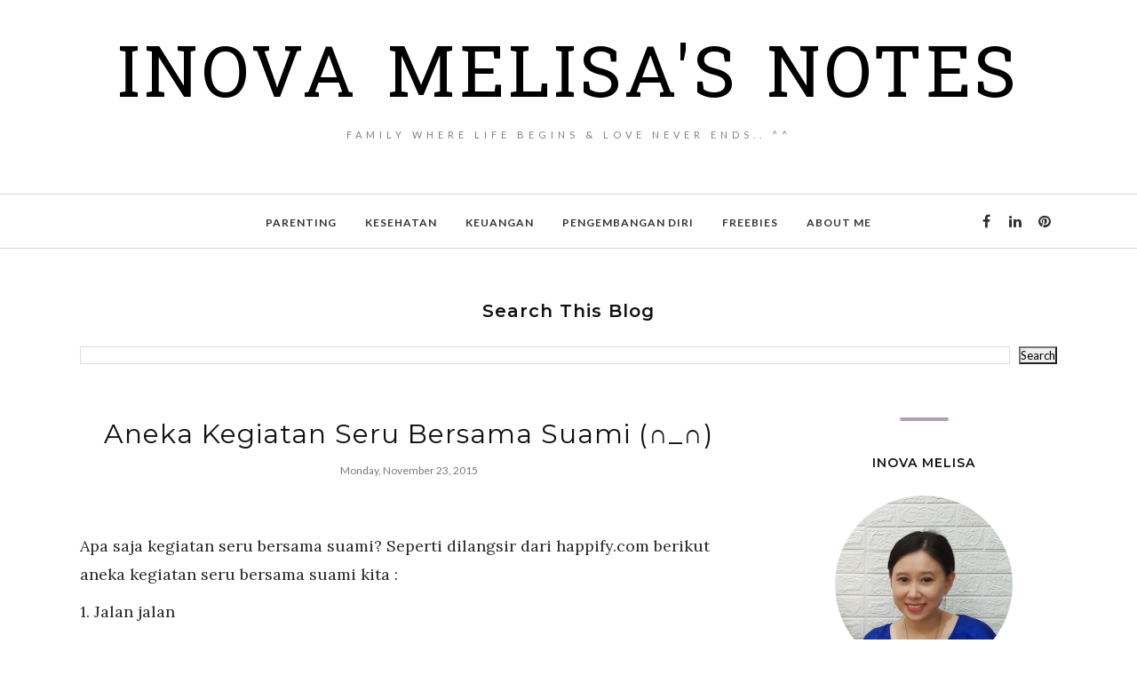

--- FILE ---
content_type: text/html; charset=UTF-8
request_url: https://www.inovamelisa.com/b/stats?style=BLACK_TRANSPARENT&timeRange=ALL_TIME&token=APq4FmAW8NJHaRt0d-ljIZkRAl2nnwnLehQsHs61LkeK_tfjVxOmVIbJah3fkiDn3CTaAIw6WxH2htNgvQN6RfJz798mVjsIkw
body_size: 46
content:
{"total":695534,"sparklineOptions":{"backgroundColor":{"fillOpacity":0.1,"fill":"#000000"},"series":[{"areaOpacity":0.3,"color":"#202020"}]},"sparklineData":[[0,20],[1,17],[2,38],[3,9],[4,26],[5,65],[6,54],[7,23],[8,30],[9,24],[10,18],[11,28],[12,35],[13,21],[14,39],[15,21],[16,23],[17,61],[18,14],[19,8],[20,40],[21,28],[22,24],[23,58],[24,33],[25,42],[26,43],[27,99],[28,24],[29,55]],"nextTickMs":900000}

--- FILE ---
content_type: text/html; charset=utf-8
request_url: https://accounts.google.com/o/oauth2/postmessageRelay?parent=https%3A%2F%2Fwww.inovamelisa.com&jsh=m%3B%2F_%2Fscs%2Fabc-static%2F_%2Fjs%2Fk%3Dgapi.lb.en.2kN9-TZiXrM.O%2Fd%3D1%2Frs%3DAHpOoo_B4hu0FeWRuWHfxnZ3V0WubwN7Qw%2Fm%3D__features__
body_size: 158
content:
<!DOCTYPE html><html><head><title></title><meta http-equiv="content-type" content="text/html; charset=utf-8"><meta http-equiv="X-UA-Compatible" content="IE=edge"><meta name="viewport" content="width=device-width, initial-scale=1, minimum-scale=1, maximum-scale=1, user-scalable=0"><script src='https://ssl.gstatic.com/accounts/o/2580342461-postmessagerelay.js' nonce="4Y-ahoumF9rrhVO_Iqm7gA"></script></head><body><script type="text/javascript" src="https://apis.google.com/js/rpc:shindig_random.js?onload=init" nonce="4Y-ahoumF9rrhVO_Iqm7gA"></script></body></html>

--- FILE ---
content_type: text/html; charset=utf-8
request_url: https://www.google.com/recaptcha/api2/aframe
body_size: 269
content:
<!DOCTYPE HTML><html><head><meta http-equiv="content-type" content="text/html; charset=UTF-8"></head><body><script nonce="37ry-ZACrkQQ5LJE6IIHUg">/** Anti-fraud and anti-abuse applications only. See google.com/recaptcha */ try{var clients={'sodar':'https://pagead2.googlesyndication.com/pagead/sodar?'};window.addEventListener("message",function(a){try{if(a.source===window.parent){var b=JSON.parse(a.data);var c=clients[b['id']];if(c){var d=document.createElement('img');d.src=c+b['params']+'&rc='+(localStorage.getItem("rc::a")?sessionStorage.getItem("rc::b"):"");window.document.body.appendChild(d);sessionStorage.setItem("rc::e",parseInt(sessionStorage.getItem("rc::e")||0)+1);localStorage.setItem("rc::h",'1769448681148');}}}catch(b){}});window.parent.postMessage("_grecaptcha_ready", "*");}catch(b){}</script></body></html>

--- FILE ---
content_type: text/javascript; charset=UTF-8
request_url: https://www.inovamelisa.com/feeds/posts/summary/?callback=jQuery1120043090802353026736_1769448676764&category=Aneka+Kegiatan+Seru+Bersama+Suami+(%E2%88%A9_%E2%88%A9)&max-results=5&alt=json-in-script
body_size: 5912
content:
// API callback
jQuery1120043090802353026736_1769448676764({"version":"1.0","encoding":"UTF-8","feed":{"xmlns":"http://www.w3.org/2005/Atom","xmlns$openSearch":"http://a9.com/-/spec/opensearchrss/1.0/","xmlns$blogger":"http://schemas.google.com/blogger/2008","xmlns$georss":"http://www.georss.org/georss","xmlns$gd":"http://schemas.google.com/g/2005","xmlns$thr":"http://purl.org/syndication/thread/1.0","id":{"$t":"tag:blogger.com,1999:blog-7438359445578520493"},"updated":{"$t":"2025-07-29T10:17:23.120-07:00"},"category":[{"term":"kesehatan keluarga"},{"term":"perawatan anak"},{"term":"bayi baru"},{"term":"bayi anda"},{"term":"ibu hamil"},{"term":"ibu baru"},{"term":"tugas dan pekerjaan kita"},{"term":"tips ibu rumah tangga"},{"term":"parenting"},{"term":"tips menyusui"},{"term":"keuangan keluarga"},{"term":"hidup bahagia"},{"term":"hubungan suami istri"},{"term":"tips bayi"},{"term":"tumbuh kembang anak"},{"term":"kesehatan anak"},{"term":"mpasi"},{"term":"pengembangan diri"},{"term":"perawatan ibu"},{"term":"perawatan rumah"},{"term":"cara mendidik anak"},{"term":"mendidik anak"},{"term":"pendidikan anak"},{"term":"tips ibu"},{"term":"asi"},{"term":"keluarga"},{"term":"rumah nyaman"},{"term":"review produk"},{"term":"arti hidup"},{"term":"cara merawat anak"},{"term":"dunia mommy"},{"term":"gizi"},{"term":"ibu bekerja"},{"term":"mainan anak"},{"term":"tips kehamilan"},{"term":"tips melahirkan"},{"term":"Tips Mudah Menjaga Kesehatan Keluarga"},{"term":"bayi sakit"},{"term":"hamil muda"},{"term":"pijat bayi"},{"term":"Sehat dan Ramah Lingkungan"},{"term":"bisnis rumahan mommies"},{"term":"cara ibu bekerja merawat anak"},{"term":"hiburan anak"},{"term":"liburan anak"},{"term":"perlengkapan anak"},{"term":"psikologi anak"},{"term":"ramah lingkungan"},{"term":"rekreasi bersama anak"},{"term":"rumah cantik"},{"term":"tips mommies"},{"term":"tips sehat"},{"term":"Bagaimana Cara Lakukan Gerakan Ramah Lingkungan dari Rumah"},{"term":"batita"},{"term":"bayi sehat"},{"term":"bisnis modal minim"},{"term":"cara buat mainan"},{"term":"fashion mama"},{"term":"happy time"},{"term":"humor keluarga"},{"term":"kendala bisnis"},{"term":"mainan anak barbie"},{"term":"mainan edukasi"},{"term":"mainan edukatif"},{"term":"makanan favorit anak"},{"term":"mama bahagia"},{"term":"manfaat anak bermain di playground"},{"term":"menyusui"},{"term":"merawat anak"},{"term":"merk baju anak rekomended"},{"term":"narkoba"},{"term":"perlengkapan travelling"},{"term":"pernikahan"},{"term":"reduce reuse recycle"},{"term":"religi dan iman dalam keluarga"},{"term":"solusi bisnis"},{"term":"stimulasi anak"},{"term":"tips bunda"},{"term":"tips suami istri"},{"term":"travelling"},{"term":"10 Kebiasaan Seputar Keuangan Yang Harus Kita Miliki"},{"term":"5 Cara Agar Rumah Lebih Nyaman"},{"term":"6 Tips Alami Untuk Rumah Harum Segar"},{"term":"9 kecerdasan manusia"},{"term":"AQUA Home Service"},{"term":"ASIP"},{"term":"Alergi Setelah Dewasa"},{"term":"Anak Merupakan Penghambat atau Pendorong Kesuksesan Karier Ibu?"},{"term":"Aneka Bekal Anak Sehat Mudah Praktis Dibuat"},{"term":"Aneka Gaya Kunciran Anak Lucu"},{"term":"Aneka Kegiatan Seru Bersama Suami (∩_∩)"},{"term":"Aneka Manfaat Cuka Bagi Kita"},{"term":"Aneka Posisi Menyusui dan Kelebihannya"},{"term":"Apa Saja Tujuan Orang Bekerja"},{"term":"Apa Saja Yang Wajib Dibawa Saat Liburan Bersama Anak Toddler ke Bali"},{"term":"Apa Yang Harus Dilakukan Saat Anak Marah?"},{"term":"Apa Yang Harus Dilakukan Saat Anak Sakit?"},{"term":"Apa Yang Harus Dilakukan?"},{"term":"Apa keuntungan Memaknai Pekerjaan Kita"},{"term":"Apakah Keluarga Bahagia Itu ? Bagaimana Cara Mendapatkannya?"},{"term":"Apakah Sosiopreneur Itu? Bagaimana Caranya Menjadi Sosiopreneur?"},{"term":"Aplikasi Android Untuk Anak Belajar Berhitung"},{"term":"Asuransi atau BPJS Pilih Yang Mana"},{"term":"Bagaimana Cara Memberi  Penghargaan Pada Anak?"},{"term":"Bagaimana Cara Membuat Blog Yang Mudah dan Praktis"},{"term":"Bagaimana Cara Membuat Stiker Sendiri"},{"term":"Bagaimana Cara Memenuhi Kebutuhan Masa Depan Kita Kelak"},{"term":"Bagaimana Cara Menanam Kangkung Organik Yang Mudah dan Praktis di Rumah?"},{"term":"Bagaimana Cara Mendapatkan Uang Lewat Online? Info ini semoga membantu ya :)"},{"term":"Bagaimana Cara Mengajak Anak Berolahraga"},{"term":"Bagaimana Cara Mengenalkan Uang Pada Anak"},{"term":"Bagaimana Cara Mengendalikan Jentik Nyamuk di Selokan Perumahan"},{"term":"Bagaimana Cara Menjadi Ibu Rumah Tangga Yang Bahagia?"},{"term":"Bagaimana Cara Siapkan Dana Pendidikan Anak Kelak?"},{"term":"Bagaimana Caranya Supaya Hidup Bahagia"},{"term":"Bagaimana Kita Harus Bersikap Jika di Gosipkan atau di Anggap Buruk?"},{"term":"Bagaimana Membedakan Berita Yang Sesuai Fakta dengan Yang Hoax? Bagaimana Mengenali  Hoax?"},{"term":"Bagaimana Solusi Nya Dengan Waktu Yang Minimum Ingin Memiliki Bisnis Tambahan"},{"term":"Bagaimana Supaya Hidup dan Karier Kita Luar Biasa"},{"term":"Bagaimanakah Leader atau Pemimpin Sejati Itu"},{"term":"Barang Bawaan Berlibur Ke Pantai"},{"term":"Barang Yang Harus Di Beli Dahulu Oleh Pengantin Baru"},{"term":"Batas Waktu Penyimpanan Makanan di Lemari Pendingin"},{"term":"Berapa Usia Yang Tepat Untuk Berbisnis Supaya Bisa Sukses"},{"term":"Cara Alami Atasi Bau Tak Sedap Di Pakaian Akibat Terlalu Lama Merendam"},{"term":"Cara Atasi Anak Susah Makan"},{"term":"Cara Basmi Kecoa Aman Mudah Praktis Dari Bahan Dapur."},{"term":"Cara Berkebun Strawberry di Rumah"},{"term":"Cara Bersihkan Kasur Spring Bed  Dari Bekas Ompol dan Kotoran"},{"term":"Cara Bersihkan Panci Gosong Terbakar"},{"term":"Cara Daftar Google Adsense Mudah Praktis"},{"term":"Cara Mandiri Cek Kesehatan Kita dengan Feses"},{"term":"Cara Membuat Mainan Anak Dari Balon"},{"term":"Cara Membuat Mainan Anak Lilin Plastesin Aman Mudah Praktis"},{"term":"Cara Mendapatkan Pekerjaan Sesuai Bakat dan Minat Kita"},{"term":"Cara Mengajari Anak Berkebun"},{"term":"Cara Mengajari Anak Menulis Dengan Mudah Praktis Menyenangkan"},{"term":"Cara Mengajarkan Huruf Alfabet Pada Anak Mudah Praktis Menyenangkan"},{"term":"Cara Menghindari Strech Mark Kehamilan"},{"term":"Cara Menjadi Ibu Yang Lebih Sabar"},{"term":"Cara Menyanggul | Mencepol Rambut Anak Mudah Praktis"},{"term":"Cara Tanam Sawi Putih Organik Rumahan Mudah Praktis"},{"term":"Cek List Travelling Bersama Anak 3 Tahun"},{"term":"Cerdaskan Bayi Anda Dengan Aneka Mainan Buatan Anda Ini (^_^)"},{"term":"Ciri- ciri Anak Sehat"},{"term":"Dampak Penggunaan Narkoba"},{"term":"Dapat Uang Dari Blog"},{"term":"Demam Pada Anak"},{"term":"Fakta MLM penipuan apa saja"},{"term":"Hubungan Suasana Hati dan Pekerjaan Kita"},{"term":"Huruf dan Bentuk"},{"term":"Ide Kerajinan Tangan Anak 3 Tahun"},{"term":"Ikan Apa Yang Cocok Digunakan Untuk Mengendalikan Jentik Nyamuk di Selokan"},{"term":"Jalan jalan dan kuliner Jogja"},{"term":"Kado untuk bayi"},{"term":"Kegiatan Asyik Apa Yang Bisa Dilakukan Bersama Anak"},{"term":"Kenapa Harus Masak Sendiri Di Rumah"},{"term":"Kenapa Ibu Harus Bekerja"},{"term":"Kenapa Kita Harus Hemat BBM?"},{"term":"Ketika Suami Mengalami Hari Yang Buruk"},{"term":"Keuntungan Menginap di Village Hotels and Resorts (Hotel dan Resort Dengan Konsep Alam)"},{"term":"Kuliner jogja"},{"term":"Liburan keluarga"},{"term":"MLM adalah Penipuan"},{"term":"Mainan Tradisional Yang Menstimulasi Kemampuan Motorik Anak"},{"term":"Makanan Mentah Sehat Yang Lezat"},{"term":"Memarahi Anak Batita Benar Atau Salah?"},{"term":"Mengapa Kita Harus Tahu Makna Menjalankan Pekerjaan Kita"},{"term":"Mengenal Warna"},{"term":"Murah dan Unik"},{"term":"Narkoba | NAPZA dan Golongannya"},{"term":"Nongkrong Bersama Sahabat Membawa Anak Balita? Bagaimana Caranya?"},{"term":"Olahraga Bersama Bayi Anda"},{"term":"Olahraga Saat Hamil dan Selama Program Hamil"},{"term":"Peluang Usaha di Masa Pandemi"},{"term":"Pembantu Rumah Tangga Harus Kita Punya Jika"},{"term":"Pengetahuan Kita Adalah Kekuatan Kita"},{"term":"Penting Bagi Wiraswasta Pemula"},{"term":"Pentingnya Keteladanan Dalam Mendidik Anak"},{"term":"Penyebab Penggunaan Narkoba dan Tahap Penggunaan Narkoba"},{"term":"Perkembangan anak sehat"},{"term":"Persiapan Sebelum Pencabutan Gigi"},{"term":"Pijat Telapak Kaki Bayi Dan Manfaatnya"},{"term":"Pilih Ngantor atau Wiraswasta"},{"term":"Review mainan anak"},{"term":"Sansevieria Sebagai Solusi Mobil Nyaman"},{"term":"Spray Penghilang Debu Alami Mudah Praktis Dibuat"},{"term":"Taman Vertikal Mudah"},{"term":"Tanam Ini Dalam Rumah Untuk Udara Yang Sehat Bebas Racun"},{"term":"Tempat Aman Menyimpan Perhiasan dan Uang di Rumah"},{"term":"Tempat Rekreasi Edukatif Anak"},{"term":"Tips Aman Naik Motor"},{"term":"Tips Anak Tidur Nyenyak Sepanjang Malam"},{"term":"Tips Memilih MLM Sebagai Kendaraan Sukses."},{"term":"Tips Mengatur Persediaan Barang Kebutuhan Sehari hari"},{"term":"Tips Menghemat ( Mengatur) Uang Bulanan"},{"term":"Tips Menjadi Ibu Rumah Tangga Yang Bahagia"},{"term":"Tips Mudah Memelihara Ikan"},{"term":"Tips Pelihara Ikan Untuk Anak"},{"term":"Tips Rumah Rapi dan Aman Untuk Anak"},{"term":"Tips Traveling Naik Mobil Pribadi Bersama Si Kecil"},{"term":"Tips Travelling ke Pegunungan Bersama Anak"},{"term":"Tips dan Trik Agar Rumah Aman Untuk Si Kecil"},{"term":"UMKM Perempuan"},{"term":"agar anak cepat bicara"},{"term":"alasan menjadi cantik"},{"term":"alasan merawat diri"},{"term":"anak"},{"term":"anak gtm"},{"term":"anak lambat berkembang"},{"term":"anak pintar"},{"term":"anak sekolah"},{"term":"anak susah makan"},{"term":"anak terlambat bicara"},{"term":"anak yogyakarta"},{"term":"aneka permainan anak dengan cat air"},{"term":"aneka permainan anak dengan ember besar"},{"term":"apa yang dikatakan siapa yang mengatakan"},{"term":"apa yang paling penting dalam hubungan dengan pasangan"},{"term":"arti mainan edukatif"},{"term":"bagaimana supaya anak suka membaca"},{"term":"bayi sariawan"},{"term":"binatang peliharaan untuk anak"},{"term":"bisnis UMKM"},{"term":"bpjs"},{"term":"camilan sehat cepat saji anak"},{"term":"cara Sehat Cantik dan Awet Muda"},{"term":"cara ajarkan bahasa asing pada anak"},{"term":"cara atasi iri hati"},{"term":"cara atasi rendah diri"},{"term":"cara bekerja sambil menjaga si kecil"},{"term":"cara buat anak senang"},{"term":"cara buat ice cream roll rumahan"},{"term":"cara buat mainan edukasi"},{"term":"cara hadapi pefitnah"},{"term":"cara hadapi pencemooh"},{"term":"cara hadapi penggosip"},{"term":"cara hukum anak"},{"term":"cara ibu dapat me time"},{"term":"cara melatih anak lepas diapers pampers"},{"term":"cara memasang iklan google di website blog kita"},{"term":"cara membuat mainan anak"},{"term":"cara membuat mainan anak lilin plastesin"},{"term":"cara menata rumah agar lebih rapih"},{"term":"cara mendaftarkan website kita ke google adsense"},{"term":"cara mendapatkan uang dari blog yang mudah dan praktis"},{"term":"cara mendapatkan uang dari website blog kita"},{"term":"cara mengatasi anak sangat aktiv"},{"term":"cara mengatasi anak sangat aktiv di mobil"},{"term":"cara menghandle anak aktiv"},{"term":"cara menghandle anak aktiv di mobil"},{"term":"cara menghukum anak balita"},{"term":"cara murah sayangi anak"},{"term":"cara obati luka hati"},{"term":"cara supaya anak bangun pagi"},{"term":"cerita penulis"},{"term":"cinta"},{"term":"cuci piring dapur"},{"term":"cuci piring hemat air"},{"term":"d.I.y barbie"},{"term":"damai"},{"term":"dana darurat"},{"term":"doa untuk suami"},{"term":"donor ASI"},{"term":"dunia wanita"},{"term":"ekonomis"},{"term":"ekosistem laut"},{"term":"explore indonesia"},{"term":"film kartun anak yang baik"},{"term":"fungsi doa"},{"term":"fungsi lubang biopori"},{"term":"go green"},{"term":"hadiah yang cocok untuk suami"},{"term":"hiburan keluarga"},{"term":"hiu"},{"term":"home sweet home"},{"term":"ibu kerja dari rumah"},{"term":"jabatan"},{"term":"karya hidup"},{"term":"kebersihan rumah"},{"term":"kebutuhan utama suami"},{"term":"kejutan murah meriah"},{"term":"kejutan untuk anak"},{"term":"kelahiran"},{"term":"kelebihan asuransi swasta"},{"term":"kelebihan bpjs"},{"term":"kelebihan ngantor"},{"term":"kelebihan wiraswasta"},{"term":"keluarga bahagia"},{"term":"kenapa balita rewel"},{"term":"kenapa harus cantik"},{"term":"kenapa luka hati harus disembuhkan"},{"term":"kepala bayi ada cekungan"},{"term":"kepala bayi benjol"},{"term":"kepala bayi condong ke kiri"},{"term":"kepala bayi lonjong"},{"term":"kepala bayi normal"},{"term":"kepala bayi peyang"},{"term":"kepala bayi tidak rata"},{"term":"keuangan rumah tangga"},{"term":"keuntungan kredit rumah"},{"term":"keuntungan membuat rumah"},{"term":"kunci pernikahan yang langgeng dan bahagia"},{"term":"lilin plastesin buatan sendir"},{"term":"lubang biopori"},{"term":"mainan anak saat penerbangan"},{"term":"mainan edukatif adalah"},{"term":"makan jogja"},{"term":"makanan kesukaan anak"},{"term":"mama award 2019"},{"term":"mama mama"},{"term":"mamake"},{"term":"managemen keuangan keluarga"},{"term":"manfaat dongeng untuk orang tua"},{"term":"masakan rumahan"},{"term":"me time"},{"term":"mengapa harus bersyukur"},{"term":"merk baju anak yang bagus dan murah"},{"term":"minat kita"},{"term":"montessori jakarta montessori method montessori adalah montessori indonesia montessori anak 3 tahun montessori activity montessori anak 1 tahun montessori anak montessori at home montessori activities"},{"term":"mpasi pertama who"},{"term":"mpasi tunggal"},{"term":"natuna beach"},{"term":"natuna island"},{"term":"obat sariawan bayi"},{"term":"obat sariawan ibu hamil"},{"term":"obat sariawan ibu menyusui"},{"term":"pembantu rumah tangga"},{"term":"pendidikan anak yogyakarta"},{"term":"pentingkah melihat siapa yang mengatakan"},{"term":"pentingnya melihat apa yang dikatakan dibandingkan siapa yang mengatakan"},{"term":"pentingnya mengenalkan nilai pada anak"},{"term":"pentingnya rumah nyaman"},{"term":"penyebab balita rewel"},{"term":"perencanaan keuangan keluarga"},{"term":"perlengkapan menyusui"},{"term":"perlunya menepati janji pada anak"},{"term":"permainan anak"},{"term":"pilih mana Buat Rumah atau Kredit Rumah"},{"term":"playground"},{"term":"pola pikir keluarga"},{"term":"pompa asi"},{"term":"popularitas"},{"term":"program kehamilan"},{"term":"psikologi anak yogyakarta"},{"term":"pulau natuna"},{"term":"puzzle"},{"term":"sabun cuci piring cair"},{"term":"sampah dapur"},{"term":"sariawan anak"},{"term":"sirip ikan hiu"},{"term":"solusi praktis ekonomis rumah bebas nyamuk"},{"term":"sop djadoel sambisari"},{"term":"susu formula terbaik"},{"term":"tali pusat"},{"term":"teman berhasil"},{"term":"teman tukang pamer"},{"term":"tempat ramah anak jogja"},{"term":"tempat wisata"},{"term":"terapi wicara anak dirumah"},{"term":"tips bangun pagi"},{"term":"tips dapur"},{"term":"tips kehamilan."},{"term":"tips keluarga"},{"term":"tips mama"},{"term":"tips mama kreatif"},{"term":"tips mencuci"},{"term":"tips waktu produktif"},{"term":"travelling bersama anak"},{"term":"wisata kuliner jogja"}],"title":{"type":"text","$t":"Inova Melisa's Notes"},"subtitle":{"type":"html","$t":"Family where life begins \u0026amp; love never ends.. ^^"},"link":[{"rel":"http://schemas.google.com/g/2005#feed","type":"application/atom+xml","href":"https:\/\/www.inovamelisa.com\/feeds\/posts\/summary"},{"rel":"self","type":"application/atom+xml","href":"https:\/\/www.blogger.com\/feeds\/7438359445578520493\/posts\/summary?alt=json-in-script\u0026max-results=5\u0026category=Aneka+Kegiatan+Seru+Bersama+Suami+%28%E2%88%A9_%E2%88%A9%29"},{"rel":"alternate","type":"text/html","href":"https:\/\/www.inovamelisa.com\/search\/label\/Aneka%20Kegiatan%20Seru%20Bersama%20Suami%20%28%E2%88%A9_%E2%88%A9%29"},{"rel":"hub","href":"http://pubsubhubbub.appspot.com/"}],"author":[{"name":{"$t":"Inova Melisa"},"uri":{"$t":"http:\/\/www.blogger.com\/profile\/08161940982709037756"},"email":{"$t":"noreply@blogger.com"},"gd$image":{"rel":"http://schemas.google.com/g/2005#thumbnail","width":"32","height":"32","src":"\/\/blogger.googleusercontent.com\/img\/b\/R29vZ2xl\/AVvXsEjGwQqZg0GpKu2PCPzS6NCVr-k_i1-eDKwsNfaRNRtxuntK3Wyclq2t65r5bnG2Nmnf_CgHC3d33Y_qN2sO0erMHb1PxgiAdkKp6erNjKTW3_9zZaFnrgyfEqKtdMLcag\/s220\/PicsArt_07-26-12.17.54%5B1%5D.jpg"}}],"generator":{"version":"7.00","uri":"http://www.blogger.com","$t":"Blogger"},"openSearch$totalResults":{"$t":"1"},"openSearch$startIndex":{"$t":"1"},"openSearch$itemsPerPage":{"$t":"5"},"entry":[{"id":{"$t":"tag:blogger.com,1999:blog-7438359445578520493.post-5622557302215976618"},"published":{"$t":"2015-11-23T01:04:00.001-08:00"},"updated":{"$t":"2015-11-23T01:04:12.460-08:00"},"category":[{"scheme":"http://www.blogger.com/atom/ns#","term":"Aneka Kegiatan Seru Bersama Suami (∩_∩)"},{"scheme":"http://www.blogger.com/atom/ns#","term":"hubungan suami istri"}],"title":{"type":"text","$t":"Aneka Kegiatan Seru Bersama Suami (∩_∩) \n"},"summary":{"type":"text","$t":"\nApa saja kegiatan seru bersama suami? Seperti dilangsir dari happify.com berikut aneka kegiatan seru bersama suami kita :\n1. Jalan jalan\nMalam hari, berjalan-jalan sambil bergandengan tangan melihat lampu kota, atau melihat bintang sambil berpelukan dan bercakap-cakap, pasti asyik kann mom.. Xixi..\u0026nbsp; (\u0026#8745;_\u0026#8745;) \n2. Menonton bersama\nMenonton bersama film favorit, konser musik favorit.\n"},"link":[{"rel":"replies","type":"application/atom+xml","href":"https:\/\/www.inovamelisa.com\/feeds\/5622557302215976618\/comments\/default","title":"Post Comments"},{"rel":"replies","type":"text/html","href":"https:\/\/www.inovamelisa.com\/2015\/11\/aneka-kegiatan-seru-bersama-suami.html#comment-form","title":"0 Comments"},{"rel":"edit","type":"application/atom+xml","href":"https:\/\/www.blogger.com\/feeds\/7438359445578520493\/posts\/default\/5622557302215976618"},{"rel":"self","type":"application/atom+xml","href":"https:\/\/www.blogger.com\/feeds\/7438359445578520493\/posts\/default\/5622557302215976618"},{"rel":"alternate","type":"text/html","href":"https:\/\/www.inovamelisa.com\/2015\/11\/aneka-kegiatan-seru-bersama-suami.html","title":"Aneka Kegiatan Seru Bersama Suami (∩_∩) \n"}],"author":[{"name":{"$t":"Inova Melisa"},"uri":{"$t":"http:\/\/www.blogger.com\/profile\/08161940982709037756"},"email":{"$t":"noreply@blogger.com"},"gd$image":{"rel":"http://schemas.google.com/g/2005#thumbnail","width":"32","height":"32","src":"\/\/blogger.googleusercontent.com\/img\/b\/R29vZ2xl\/AVvXsEjGwQqZg0GpKu2PCPzS6NCVr-k_i1-eDKwsNfaRNRtxuntK3Wyclq2t65r5bnG2Nmnf_CgHC3d33Y_qN2sO0erMHb1PxgiAdkKp6erNjKTW3_9zZaFnrgyfEqKtdMLcag\/s220\/PicsArt_07-26-12.17.54%5B1%5D.jpg"}}],"media$thumbnail":{"xmlns$media":"http://search.yahoo.com/mrss/","url":"https:\/\/blogger.googleusercontent.com\/img\/b\/R29vZ2xl\/AVvXsEifEnF_h8E81qO7T1ZPlrhHPAHuPdXeJdgIE5P44ei1mNNgQ9TZykZMoiDUeo70eg8C4YeqeO4IynJXh3cO9avPbnxxC9gFbzeCBANSbWOgVxI-mLYOZy9lVttWQEJM8v3YVHf28M4VO00\/s72-c\/Aneka%252520Kegiatan%252520Seru%252520Bersama%252520Suami%252520%252528%2525E2%252588%2525A9_%2525E2%252588%2525A9%252529.jpg","height":"72","width":"72"},"thr$total":{"$t":"0"}}]}});

--- FILE ---
content_type: text/javascript; charset=UTF-8
request_url: https://www.inovamelisa.com/feeds/posts/summary/?callback=jQuery1120043090802353026736_1769448676765&category=hubungan+suami+istri&max-results=5&alt=json-in-script
body_size: 7330
content:
// API callback
jQuery1120043090802353026736_1769448676765({"version":"1.0","encoding":"UTF-8","feed":{"xmlns":"http://www.w3.org/2005/Atom","xmlns$openSearch":"http://a9.com/-/spec/opensearchrss/1.0/","xmlns$blogger":"http://schemas.google.com/blogger/2008","xmlns$georss":"http://www.georss.org/georss","xmlns$gd":"http://schemas.google.com/g/2005","xmlns$thr":"http://purl.org/syndication/thread/1.0","id":{"$t":"tag:blogger.com,1999:blog-7438359445578520493"},"updated":{"$t":"2025-07-29T10:17:23.120-07:00"},"category":[{"term":"kesehatan keluarga"},{"term":"perawatan anak"},{"term":"bayi baru"},{"term":"bayi anda"},{"term":"ibu hamil"},{"term":"ibu baru"},{"term":"tugas dan pekerjaan kita"},{"term":"tips ibu rumah tangga"},{"term":"parenting"},{"term":"tips menyusui"},{"term":"keuangan keluarga"},{"term":"hidup bahagia"},{"term":"hubungan suami istri"},{"term":"tips bayi"},{"term":"tumbuh kembang anak"},{"term":"kesehatan anak"},{"term":"mpasi"},{"term":"pengembangan diri"},{"term":"perawatan ibu"},{"term":"perawatan rumah"},{"term":"cara mendidik anak"},{"term":"mendidik anak"},{"term":"pendidikan anak"},{"term":"tips ibu"},{"term":"asi"},{"term":"keluarga"},{"term":"rumah nyaman"},{"term":"review produk"},{"term":"arti hidup"},{"term":"cara merawat anak"},{"term":"dunia mommy"},{"term":"gizi"},{"term":"ibu bekerja"},{"term":"mainan anak"},{"term":"tips kehamilan"},{"term":"tips melahirkan"},{"term":"Tips Mudah Menjaga Kesehatan Keluarga"},{"term":"bayi sakit"},{"term":"hamil muda"},{"term":"pijat bayi"},{"term":"Sehat dan Ramah Lingkungan"},{"term":"bisnis rumahan mommies"},{"term":"cara ibu bekerja merawat anak"},{"term":"hiburan anak"},{"term":"liburan anak"},{"term":"perlengkapan anak"},{"term":"psikologi anak"},{"term":"ramah lingkungan"},{"term":"rekreasi bersama anak"},{"term":"rumah cantik"},{"term":"tips mommies"},{"term":"tips sehat"},{"term":"Bagaimana Cara Lakukan Gerakan Ramah Lingkungan dari Rumah"},{"term":"batita"},{"term":"bayi sehat"},{"term":"bisnis modal minim"},{"term":"cara buat mainan"},{"term":"fashion mama"},{"term":"happy time"},{"term":"humor keluarga"},{"term":"kendala bisnis"},{"term":"mainan anak barbie"},{"term":"mainan edukasi"},{"term":"mainan edukatif"},{"term":"makanan favorit anak"},{"term":"mama bahagia"},{"term":"manfaat anak bermain di playground"},{"term":"menyusui"},{"term":"merawat anak"},{"term":"merk baju anak rekomended"},{"term":"narkoba"},{"term":"perlengkapan travelling"},{"term":"pernikahan"},{"term":"reduce reuse recycle"},{"term":"religi dan iman dalam keluarga"},{"term":"solusi bisnis"},{"term":"stimulasi anak"},{"term":"tips bunda"},{"term":"tips suami istri"},{"term":"travelling"},{"term":"10 Kebiasaan Seputar Keuangan Yang Harus Kita Miliki"},{"term":"5 Cara Agar Rumah Lebih Nyaman"},{"term":"6 Tips Alami Untuk Rumah Harum Segar"},{"term":"9 kecerdasan manusia"},{"term":"AQUA Home Service"},{"term":"ASIP"},{"term":"Alergi Setelah Dewasa"},{"term":"Anak Merupakan Penghambat atau Pendorong Kesuksesan Karier Ibu?"},{"term":"Aneka Bekal Anak Sehat Mudah Praktis Dibuat"},{"term":"Aneka Gaya Kunciran Anak Lucu"},{"term":"Aneka Kegiatan Seru Bersama Suami (∩_∩)"},{"term":"Aneka Manfaat Cuka Bagi Kita"},{"term":"Aneka Posisi Menyusui dan Kelebihannya"},{"term":"Apa Saja Tujuan Orang Bekerja"},{"term":"Apa Saja Yang Wajib Dibawa Saat Liburan Bersama Anak Toddler ke Bali"},{"term":"Apa Yang Harus Dilakukan Saat Anak Marah?"},{"term":"Apa Yang Harus Dilakukan Saat Anak Sakit?"},{"term":"Apa Yang Harus Dilakukan?"},{"term":"Apa keuntungan Memaknai Pekerjaan Kita"},{"term":"Apakah Keluarga Bahagia Itu ? Bagaimana Cara Mendapatkannya?"},{"term":"Apakah Sosiopreneur Itu? Bagaimana Caranya Menjadi Sosiopreneur?"},{"term":"Aplikasi Android Untuk Anak Belajar Berhitung"},{"term":"Asuransi atau BPJS Pilih Yang Mana"},{"term":"Bagaimana Cara Memberi  Penghargaan Pada Anak?"},{"term":"Bagaimana Cara Membuat Blog Yang Mudah dan Praktis"},{"term":"Bagaimana Cara Membuat Stiker Sendiri"},{"term":"Bagaimana Cara Memenuhi Kebutuhan Masa Depan Kita Kelak"},{"term":"Bagaimana Cara Menanam Kangkung Organik Yang Mudah dan Praktis di Rumah?"},{"term":"Bagaimana Cara Mendapatkan Uang Lewat Online? Info ini semoga membantu ya :)"},{"term":"Bagaimana Cara Mengajak Anak Berolahraga"},{"term":"Bagaimana Cara Mengenalkan Uang Pada Anak"},{"term":"Bagaimana Cara Mengendalikan Jentik Nyamuk di Selokan Perumahan"},{"term":"Bagaimana Cara Menjadi Ibu Rumah Tangga Yang Bahagia?"},{"term":"Bagaimana Cara Siapkan Dana Pendidikan Anak Kelak?"},{"term":"Bagaimana Caranya Supaya Hidup Bahagia"},{"term":"Bagaimana Kita Harus Bersikap Jika di Gosipkan atau di Anggap Buruk?"},{"term":"Bagaimana Membedakan Berita Yang Sesuai Fakta dengan Yang Hoax? Bagaimana Mengenali  Hoax?"},{"term":"Bagaimana Solusi Nya Dengan Waktu Yang Minimum Ingin Memiliki Bisnis Tambahan"},{"term":"Bagaimana Supaya Hidup dan Karier Kita Luar Biasa"},{"term":"Bagaimanakah Leader atau Pemimpin Sejati Itu"},{"term":"Barang Bawaan Berlibur Ke Pantai"},{"term":"Barang Yang Harus Di Beli Dahulu Oleh Pengantin Baru"},{"term":"Batas Waktu Penyimpanan Makanan di Lemari Pendingin"},{"term":"Berapa Usia Yang Tepat Untuk Berbisnis Supaya Bisa Sukses"},{"term":"Cara Alami Atasi Bau Tak Sedap Di Pakaian Akibat Terlalu Lama Merendam"},{"term":"Cara Atasi Anak Susah Makan"},{"term":"Cara Basmi Kecoa Aman Mudah Praktis Dari Bahan Dapur."},{"term":"Cara Berkebun Strawberry di Rumah"},{"term":"Cara Bersihkan Kasur Spring Bed  Dari Bekas Ompol dan Kotoran"},{"term":"Cara Bersihkan Panci Gosong Terbakar"},{"term":"Cara Daftar Google Adsense Mudah Praktis"},{"term":"Cara Mandiri Cek Kesehatan Kita dengan Feses"},{"term":"Cara Membuat Mainan Anak Dari Balon"},{"term":"Cara Membuat Mainan Anak Lilin Plastesin Aman Mudah Praktis"},{"term":"Cara Mendapatkan Pekerjaan Sesuai Bakat dan Minat Kita"},{"term":"Cara Mengajari Anak Berkebun"},{"term":"Cara Mengajari Anak Menulis Dengan Mudah Praktis Menyenangkan"},{"term":"Cara Mengajarkan Huruf Alfabet Pada Anak Mudah Praktis Menyenangkan"},{"term":"Cara Menghindari Strech Mark Kehamilan"},{"term":"Cara Menjadi Ibu Yang Lebih Sabar"},{"term":"Cara Menyanggul | Mencepol Rambut Anak Mudah Praktis"},{"term":"Cara Tanam Sawi Putih Organik Rumahan Mudah Praktis"},{"term":"Cek List Travelling Bersama Anak 3 Tahun"},{"term":"Cerdaskan Bayi Anda Dengan Aneka Mainan Buatan Anda Ini (^_^)"},{"term":"Ciri- ciri Anak Sehat"},{"term":"Dampak Penggunaan Narkoba"},{"term":"Dapat Uang Dari Blog"},{"term":"Demam Pada Anak"},{"term":"Fakta MLM penipuan apa saja"},{"term":"Hubungan Suasana Hati dan Pekerjaan Kita"},{"term":"Huruf dan Bentuk"},{"term":"Ide Kerajinan Tangan Anak 3 Tahun"},{"term":"Ikan Apa Yang Cocok Digunakan Untuk Mengendalikan Jentik Nyamuk di Selokan"},{"term":"Jalan jalan dan kuliner Jogja"},{"term":"Kado untuk bayi"},{"term":"Kegiatan Asyik Apa Yang Bisa Dilakukan Bersama Anak"},{"term":"Kenapa Harus Masak Sendiri Di Rumah"},{"term":"Kenapa Ibu Harus Bekerja"},{"term":"Kenapa Kita Harus Hemat BBM?"},{"term":"Ketika Suami Mengalami Hari Yang Buruk"},{"term":"Keuntungan Menginap di Village Hotels and Resorts (Hotel dan Resort Dengan Konsep Alam)"},{"term":"Kuliner jogja"},{"term":"Liburan keluarga"},{"term":"MLM adalah Penipuan"},{"term":"Mainan Tradisional Yang Menstimulasi Kemampuan Motorik Anak"},{"term":"Makanan Mentah Sehat Yang Lezat"},{"term":"Memarahi Anak Batita Benar Atau Salah?"},{"term":"Mengapa Kita Harus Tahu Makna Menjalankan Pekerjaan Kita"},{"term":"Mengenal Warna"},{"term":"Murah dan Unik"},{"term":"Narkoba | NAPZA dan Golongannya"},{"term":"Nongkrong Bersama Sahabat Membawa Anak Balita? Bagaimana Caranya?"},{"term":"Olahraga Bersama Bayi Anda"},{"term":"Olahraga Saat Hamil dan Selama Program Hamil"},{"term":"Peluang Usaha di Masa Pandemi"},{"term":"Pembantu Rumah Tangga Harus Kita Punya Jika"},{"term":"Pengetahuan Kita Adalah Kekuatan Kita"},{"term":"Penting Bagi Wiraswasta Pemula"},{"term":"Pentingnya Keteladanan Dalam Mendidik Anak"},{"term":"Penyebab Penggunaan Narkoba dan Tahap Penggunaan Narkoba"},{"term":"Perkembangan anak sehat"},{"term":"Persiapan Sebelum Pencabutan Gigi"},{"term":"Pijat Telapak Kaki Bayi Dan Manfaatnya"},{"term":"Pilih Ngantor atau Wiraswasta"},{"term":"Review mainan anak"},{"term":"Sansevieria Sebagai Solusi Mobil Nyaman"},{"term":"Spray Penghilang Debu Alami Mudah Praktis Dibuat"},{"term":"Taman Vertikal Mudah"},{"term":"Tanam Ini Dalam Rumah Untuk Udara Yang Sehat Bebas Racun"},{"term":"Tempat Aman Menyimpan Perhiasan dan Uang di Rumah"},{"term":"Tempat Rekreasi Edukatif Anak"},{"term":"Tips Aman Naik Motor"},{"term":"Tips Anak Tidur Nyenyak Sepanjang Malam"},{"term":"Tips Memilih MLM Sebagai Kendaraan Sukses."},{"term":"Tips Mengatur Persediaan Barang Kebutuhan Sehari hari"},{"term":"Tips Menghemat ( Mengatur) Uang Bulanan"},{"term":"Tips Menjadi Ibu Rumah Tangga Yang Bahagia"},{"term":"Tips Mudah Memelihara Ikan"},{"term":"Tips Pelihara Ikan Untuk Anak"},{"term":"Tips Rumah Rapi dan Aman Untuk Anak"},{"term":"Tips Traveling Naik Mobil Pribadi Bersama Si Kecil"},{"term":"Tips Travelling ke Pegunungan Bersama Anak"},{"term":"Tips dan Trik Agar Rumah Aman Untuk Si Kecil"},{"term":"UMKM Perempuan"},{"term":"agar anak cepat bicara"},{"term":"alasan menjadi cantik"},{"term":"alasan merawat diri"},{"term":"anak"},{"term":"anak gtm"},{"term":"anak lambat berkembang"},{"term":"anak pintar"},{"term":"anak sekolah"},{"term":"anak susah makan"},{"term":"anak terlambat bicara"},{"term":"anak yogyakarta"},{"term":"aneka permainan anak dengan cat air"},{"term":"aneka permainan anak dengan ember besar"},{"term":"apa yang dikatakan siapa yang mengatakan"},{"term":"apa yang paling penting dalam hubungan dengan pasangan"},{"term":"arti mainan edukatif"},{"term":"bagaimana supaya anak suka membaca"},{"term":"bayi sariawan"},{"term":"binatang peliharaan untuk anak"},{"term":"bisnis UMKM"},{"term":"bpjs"},{"term":"camilan sehat cepat saji anak"},{"term":"cara Sehat Cantik dan Awet Muda"},{"term":"cara ajarkan bahasa asing pada anak"},{"term":"cara atasi iri hati"},{"term":"cara atasi rendah diri"},{"term":"cara bekerja sambil menjaga si kecil"},{"term":"cara buat anak senang"},{"term":"cara buat ice cream roll rumahan"},{"term":"cara buat mainan edukasi"},{"term":"cara hadapi pefitnah"},{"term":"cara hadapi pencemooh"},{"term":"cara hadapi penggosip"},{"term":"cara hukum anak"},{"term":"cara ibu dapat me time"},{"term":"cara melatih anak lepas diapers pampers"},{"term":"cara memasang iklan google di website blog kita"},{"term":"cara membuat mainan anak"},{"term":"cara membuat mainan anak lilin plastesin"},{"term":"cara menata rumah agar lebih rapih"},{"term":"cara mendaftarkan website kita ke google adsense"},{"term":"cara mendapatkan uang dari blog yang mudah dan praktis"},{"term":"cara mendapatkan uang dari website blog kita"},{"term":"cara mengatasi anak sangat aktiv"},{"term":"cara mengatasi anak sangat aktiv di mobil"},{"term":"cara menghandle anak aktiv"},{"term":"cara menghandle anak aktiv di mobil"},{"term":"cara menghukum anak balita"},{"term":"cara murah sayangi anak"},{"term":"cara obati luka hati"},{"term":"cara supaya anak bangun pagi"},{"term":"cerita penulis"},{"term":"cinta"},{"term":"cuci piring dapur"},{"term":"cuci piring hemat air"},{"term":"d.I.y barbie"},{"term":"damai"},{"term":"dana darurat"},{"term":"doa untuk suami"},{"term":"donor ASI"},{"term":"dunia wanita"},{"term":"ekonomis"},{"term":"ekosistem laut"},{"term":"explore indonesia"},{"term":"film kartun anak yang baik"},{"term":"fungsi doa"},{"term":"fungsi lubang biopori"},{"term":"go green"},{"term":"hadiah yang cocok untuk suami"},{"term":"hiburan keluarga"},{"term":"hiu"},{"term":"home sweet home"},{"term":"ibu kerja dari rumah"},{"term":"jabatan"},{"term":"karya hidup"},{"term":"kebersihan rumah"},{"term":"kebutuhan utama suami"},{"term":"kejutan murah meriah"},{"term":"kejutan untuk anak"},{"term":"kelahiran"},{"term":"kelebihan asuransi swasta"},{"term":"kelebihan bpjs"},{"term":"kelebihan ngantor"},{"term":"kelebihan wiraswasta"},{"term":"keluarga bahagia"},{"term":"kenapa balita rewel"},{"term":"kenapa harus cantik"},{"term":"kenapa luka hati harus disembuhkan"},{"term":"kepala bayi ada cekungan"},{"term":"kepala bayi benjol"},{"term":"kepala bayi condong ke kiri"},{"term":"kepala bayi lonjong"},{"term":"kepala bayi normal"},{"term":"kepala bayi peyang"},{"term":"kepala bayi tidak rata"},{"term":"keuangan rumah tangga"},{"term":"keuntungan kredit rumah"},{"term":"keuntungan membuat rumah"},{"term":"kunci pernikahan yang langgeng dan bahagia"},{"term":"lilin plastesin buatan sendir"},{"term":"lubang biopori"},{"term":"mainan anak saat penerbangan"},{"term":"mainan edukatif adalah"},{"term":"makan jogja"},{"term":"makanan kesukaan anak"},{"term":"mama award 2019"},{"term":"mama mama"},{"term":"mamake"},{"term":"managemen keuangan keluarga"},{"term":"manfaat dongeng untuk orang tua"},{"term":"masakan rumahan"},{"term":"me time"},{"term":"mengapa harus bersyukur"},{"term":"merk baju anak yang bagus dan murah"},{"term":"minat kita"},{"term":"montessori jakarta montessori method montessori adalah montessori indonesia montessori anak 3 tahun montessori activity montessori anak 1 tahun montessori anak montessori at home montessori activities"},{"term":"mpasi pertama who"},{"term":"mpasi tunggal"},{"term":"natuna beach"},{"term":"natuna island"},{"term":"obat sariawan bayi"},{"term":"obat sariawan ibu hamil"},{"term":"obat sariawan ibu menyusui"},{"term":"pembantu rumah tangga"},{"term":"pendidikan anak yogyakarta"},{"term":"pentingkah melihat siapa yang mengatakan"},{"term":"pentingnya melihat apa yang dikatakan dibandingkan siapa yang mengatakan"},{"term":"pentingnya mengenalkan nilai pada anak"},{"term":"pentingnya rumah nyaman"},{"term":"penyebab balita rewel"},{"term":"perencanaan keuangan keluarga"},{"term":"perlengkapan menyusui"},{"term":"perlunya menepati janji pada anak"},{"term":"permainan anak"},{"term":"pilih mana Buat Rumah atau Kredit Rumah"},{"term":"playground"},{"term":"pola pikir keluarga"},{"term":"pompa asi"},{"term":"popularitas"},{"term":"program kehamilan"},{"term":"psikologi anak yogyakarta"},{"term":"pulau natuna"},{"term":"puzzle"},{"term":"sabun cuci piring cair"},{"term":"sampah dapur"},{"term":"sariawan anak"},{"term":"sirip ikan hiu"},{"term":"solusi praktis ekonomis rumah bebas nyamuk"},{"term":"sop djadoel sambisari"},{"term":"susu formula terbaik"},{"term":"tali pusat"},{"term":"teman berhasil"},{"term":"teman tukang pamer"},{"term":"tempat ramah anak jogja"},{"term":"tempat wisata"},{"term":"terapi wicara anak dirumah"},{"term":"tips bangun pagi"},{"term":"tips dapur"},{"term":"tips kehamilan."},{"term":"tips keluarga"},{"term":"tips mama"},{"term":"tips mama kreatif"},{"term":"tips mencuci"},{"term":"tips waktu produktif"},{"term":"travelling bersama anak"},{"term":"wisata kuliner jogja"}],"title":{"type":"text","$t":"Inova Melisa's Notes"},"subtitle":{"type":"html","$t":"Family where life begins \u0026amp; love never ends.. ^^"},"link":[{"rel":"http://schemas.google.com/g/2005#feed","type":"application/atom+xml","href":"https:\/\/www.inovamelisa.com\/feeds\/posts\/summary"},{"rel":"self","type":"application/atom+xml","href":"https:\/\/www.blogger.com\/feeds\/7438359445578520493\/posts\/summary?alt=json-in-script\u0026max-results=5\u0026category=hubungan+suami+istri"},{"rel":"alternate","type":"text/html","href":"https:\/\/www.inovamelisa.com\/search\/label\/hubungan%20suami%20istri"},{"rel":"hub","href":"http://pubsubhubbub.appspot.com/"},{"rel":"next","type":"application/atom+xml","href":"https:\/\/www.blogger.com\/feeds\/7438359445578520493\/posts\/summary?alt=json-in-script\u0026start-index=6\u0026max-results=5\u0026category=hubungan+suami+istri"}],"author":[{"name":{"$t":"Inova Melisa"},"uri":{"$t":"http:\/\/www.blogger.com\/profile\/08161940982709037756"},"email":{"$t":"noreply@blogger.com"},"gd$image":{"rel":"http://schemas.google.com/g/2005#thumbnail","width":"32","height":"32","src":"\/\/blogger.googleusercontent.com\/img\/b\/R29vZ2xl\/AVvXsEjGwQqZg0GpKu2PCPzS6NCVr-k_i1-eDKwsNfaRNRtxuntK3Wyclq2t65r5bnG2Nmnf_CgHC3d33Y_qN2sO0erMHb1PxgiAdkKp6erNjKTW3_9zZaFnrgyfEqKtdMLcag\/s220\/PicsArt_07-26-12.17.54%5B1%5D.jpg"}}],"generator":{"version":"7.00","uri":"http://www.blogger.com","$t":"Blogger"},"openSearch$totalResults":{"$t":"14"},"openSearch$startIndex":{"$t":"1"},"openSearch$itemsPerPage":{"$t":"5"},"entry":[{"id":{"$t":"tag:blogger.com,1999:blog-7438359445578520493.post-889962233481774220"},"published":{"$t":"2017-02-25T05:14:00.001-08:00"},"updated":{"$t":"2017-02-25T05:14:59.876-08:00"},"category":[{"scheme":"http://www.blogger.com/atom/ns#","term":"hubungan suami istri"}],"title":{"type":"text","$t":"Tips Rumah Tangga Harmonis "},"summary":{"type":"text","$t":"Tips Rumah Tangga Harmonis\u0026nbsp; \u0026#128522;\u0026#9786;\nAda rumah tangga yang tampak sangat bahagia, akur dan damai.\nApa sih rahasianya?\nBerikut hasil sharingnya teman-teman..\n1. Saat bertemu suami.\n2. Dalam berkata-kata\n3. Dalam sikapi kehidupan\n4. Menjaga kepercayaan\n5. Dalam hadapi permasalahan\n6. Santai dan gak cerewet :p\n7. Sempatkan waktu untuk... \n8. Melayani dengan sukacita\n9. Berdoa untuk "},"link":[{"rel":"replies","type":"application/atom+xml","href":"https:\/\/www.inovamelisa.com\/feeds\/889962233481774220\/comments\/default","title":"Post Comments"},{"rel":"replies","type":"text/html","href":"https:\/\/www.inovamelisa.com\/2017\/02\/tips-rumah-tangga-harmonis.html#comment-form","title":"0 Comments"},{"rel":"edit","type":"application/atom+xml","href":"https:\/\/www.blogger.com\/feeds\/7438359445578520493\/posts\/default\/889962233481774220"},{"rel":"self","type":"application/atom+xml","href":"https:\/\/www.blogger.com\/feeds\/7438359445578520493\/posts\/default\/889962233481774220"},{"rel":"alternate","type":"text/html","href":"https:\/\/www.inovamelisa.com\/2017\/02\/tips-rumah-tangga-harmonis.html","title":"Tips Rumah Tangga Harmonis "}],"author":[{"name":{"$t":"Inova Melisa"},"uri":{"$t":"http:\/\/www.blogger.com\/profile\/08161940982709037756"},"email":{"$t":"noreply@blogger.com"},"gd$image":{"rel":"http://schemas.google.com/g/2005#thumbnail","width":"32","height":"32","src":"\/\/blogger.googleusercontent.com\/img\/b\/R29vZ2xl\/AVvXsEjGwQqZg0GpKu2PCPzS6NCVr-k_i1-eDKwsNfaRNRtxuntK3Wyclq2t65r5bnG2Nmnf_CgHC3d33Y_qN2sO0erMHb1PxgiAdkKp6erNjKTW3_9zZaFnrgyfEqKtdMLcag\/s220\/PicsArt_07-26-12.17.54%5B1%5D.jpg"}}],"media$thumbnail":{"xmlns$media":"http://search.yahoo.com/mrss/","url":"https:\/\/blogger.googleusercontent.com\/img\/b\/R29vZ2xl\/AVvXsEjAdbA9KxiIKlqvtDqHcLMiU8l57GjQq30OpJuni-ZaSPeG0khK-Eom3wSF8kcPVSSzujndKkhfMgsEzrhgZGggANj_u6e6rmaxa5wh-yd4pQWUMLFphfgtoJsdwm4Rcd8ZJssTiloeZb4\/s72-c\/Tips%252520Rumah%252520Tangga%252520Harmonis.jpg","height":"72","width":"72"},"thr$total":{"$t":"0"}},{"id":{"$t":"tag:blogger.com,1999:blog-7438359445578520493.post-4583965082211856404"},"published":{"$t":"2017-02-17T04:14:00.001-08:00"},"updated":{"$t":"2017-02-17T04:14:07.351-08:00"},"category":[{"scheme":"http://www.blogger.com/atom/ns#","term":"hubungan suami istri"},{"scheme":"http://www.blogger.com/atom/ns#","term":"keuangan keluarga"}],"title":{"type":"text","$t":"Bagaimana jika suami tidak mampu memenuhi kebutuhan keluarga??"},"summary":{"type":"text","$t":"Bagaimana jika suami tidak mampu memenuhi kebutuhan keluarga?\nBanyak istri mengeluh suaminya tidak mampu memenuhi kebutuhannya dan keluarganya..\nAda kutipan bagus yang saya pegang sampai saat ini :\nTUHAN Allah berfirman: \"Tidak baik, kalau manusia itu seorang diri saja. Aku akan menjadikan penolong baginya, yang sepadan dengan dia.\" \u0026#160;(Kej 2:18)\nIstri adalah penolong suaminya, bukan penuntut "},"link":[{"rel":"replies","type":"application/atom+xml","href":"https:\/\/www.inovamelisa.com\/feeds\/4583965082211856404\/comments\/default","title":"Post Comments"},{"rel":"replies","type":"text/html","href":"https:\/\/www.inovamelisa.com\/2017\/02\/bagaimana-jika-suami-tidak-mampu.html#comment-form","title":"0 Comments"},{"rel":"edit","type":"application/atom+xml","href":"https:\/\/www.blogger.com\/feeds\/7438359445578520493\/posts\/default\/4583965082211856404"},{"rel":"self","type":"application/atom+xml","href":"https:\/\/www.blogger.com\/feeds\/7438359445578520493\/posts\/default\/4583965082211856404"},{"rel":"alternate","type":"text/html","href":"https:\/\/www.inovamelisa.com\/2017\/02\/bagaimana-jika-suami-tidak-mampu.html","title":"Bagaimana jika suami tidak mampu memenuhi kebutuhan keluarga??"}],"author":[{"name":{"$t":"Inova Melisa"},"uri":{"$t":"http:\/\/www.blogger.com\/profile\/08161940982709037756"},"email":{"$t":"noreply@blogger.com"},"gd$image":{"rel":"http://schemas.google.com/g/2005#thumbnail","width":"32","height":"32","src":"\/\/blogger.googleusercontent.com\/img\/b\/R29vZ2xl\/AVvXsEjGwQqZg0GpKu2PCPzS6NCVr-k_i1-eDKwsNfaRNRtxuntK3Wyclq2t65r5bnG2Nmnf_CgHC3d33Y_qN2sO0erMHb1PxgiAdkKp6erNjKTW3_9zZaFnrgyfEqKtdMLcag\/s220\/PicsArt_07-26-12.17.54%5B1%5D.jpg"}}],"media$thumbnail":{"xmlns$media":"http://search.yahoo.com/mrss/","url":"https:\/\/blogger.googleusercontent.com\/img\/b\/R29vZ2xl\/AVvXsEjubGS0N7x0tJuCiMuk7N_XDD3fbqFwJWRjhBYdGr1UX2dzkEJwRjRNodHPLcDvBQ1bjZL4jXZcqUn39DB26Vp-FkJuErKXciyzwmXpv4k9ZbIx3AXE20lrV2KW4vfHajyUYbF1OlDu408\/s72-c\/Bagaimana%252520jika%252520suami%252520tidak%252520mampu%252520memenuhi%252520kebutuha.jpg","height":"72","width":"72"},"thr$total":{"$t":"0"}},{"id":{"$t":"tag:blogger.com,1999:blog-7438359445578520493.post-4024873369160329304"},"published":{"$t":"2017-02-07T02:49:00.001-08:00"},"updated":{"$t":"2017-02-07T02:50:22.519-08:00"},"category":[{"scheme":"http://www.blogger.com/atom/ns#","term":"hubungan suami istri"}],"title":{"type":"text","$t":"Saat Pernikahan Terasa Berat, Katakan Ini Pada Suami.."},"summary":{"type":"text","$t":"Saat Pernikahan Terasa Berat, Katakan Ini Pada Suami..\nAda kalanya masalah menimpa kehidupan rumah tangga, katakan hal ini pada suami untuk membantu meredakannya.\nSilahkan tag teman, like n bagikan \n\u0026#9786; Semoga bermanfaat\nWww.inovamelisa.com\nwww.facebook.com\/tipsmamadankeluarga\n#tipsmama #tipsbunda #tipskeluarga #tipshidupkeluarga #masalahkeluarga\n#suamiistriharmonis #suamiistri #"},"link":[{"rel":"replies","type":"application/atom+xml","href":"https:\/\/www.inovamelisa.com\/feeds\/4024873369160329304\/comments\/default","title":"Post Comments"},{"rel":"replies","type":"text/html","href":"https:\/\/www.inovamelisa.com\/2017\/02\/saat-pernikahan-terasa-berat-katakan.html#comment-form","title":"0 Comments"},{"rel":"edit","type":"application/atom+xml","href":"https:\/\/www.blogger.com\/feeds\/7438359445578520493\/posts\/default\/4024873369160329304"},{"rel":"self","type":"application/atom+xml","href":"https:\/\/www.blogger.com\/feeds\/7438359445578520493\/posts\/default\/4024873369160329304"},{"rel":"alternate","type":"text/html","href":"https:\/\/www.inovamelisa.com\/2017\/02\/saat-pernikahan-terasa-berat-katakan.html","title":"Saat Pernikahan Terasa Berat, Katakan Ini Pada Suami.."}],"author":[{"name":{"$t":"Inova Melisa"},"uri":{"$t":"http:\/\/www.blogger.com\/profile\/08161940982709037756"},"email":{"$t":"noreply@blogger.com"},"gd$image":{"rel":"http://schemas.google.com/g/2005#thumbnail","width":"32","height":"32","src":"\/\/blogger.googleusercontent.com\/img\/b\/R29vZ2xl\/AVvXsEjGwQqZg0GpKu2PCPzS6NCVr-k_i1-eDKwsNfaRNRtxuntK3Wyclq2t65r5bnG2Nmnf_CgHC3d33Y_qN2sO0erMHb1PxgiAdkKp6erNjKTW3_9zZaFnrgyfEqKtdMLcag\/s220\/PicsArt_07-26-12.17.54%5B1%5D.jpg"}}],"media$thumbnail":{"xmlns$media":"http://search.yahoo.com/mrss/","url":"https:\/\/blogger.googleusercontent.com\/img\/b\/R29vZ2xl\/AVvXsEjlMYT5v3NnkQqhI1H1WZaioefvvMd0kgWQawMcCbZbew_91qcrswWUI5QsiX1v-pcuiPmOFA_10D8SIT00zGbWV_WgwAja-G9MJ0O6FGIgstSqlGwm9JAq25TuczGVaCfzSpVkRImlxQE\/s72-c\/Saat%252520Pernikahan%252520Terasa%252520Berat%25252C%252520lakukan%252520ini.jpg","height":"72","width":"72"},"thr$total":{"$t":"0"}},{"id":{"$t":"tag:blogger.com,1999:blog-7438359445578520493.post-4829414162265578539"},"published":{"$t":"2017-01-23T20:01:00.001-08:00"},"updated":{"$t":"2017-01-23T20:01:14.659-08:00"},"category":[{"scheme":"http://www.blogger.com/atom/ns#","term":"hubungan suami istri"},{"scheme":"http://www.blogger.com/atom/ns#","term":"keluarga"}],"title":{"type":"text","$t":"10 Syarat Pertengkaran Suami dan Istri Yang Sehat"},"summary":{"type":"text","$t":"10 Syarat Pertengkaran Suami dan Istri Yang Sehat\nAda kalanya suami dan istri berbeda pendapat, hal ini wajar dan tetap baik jika memenuhi syarat sebagai berikut \nSilahkan tag teman, like n bagikan \n\u0026#9786; Semoga bermanfaat\nWww.inovamelisa.com\nwww.facebook.com\/tipsmamadankeluarga\n#tipsmama #tipsbunda #tipskeluarga #tipshidupkeluarga\n#suamiistriharmonis #suamiistri #pertengkaransuamiistri #"},"link":[{"rel":"replies","type":"application/atom+xml","href":"https:\/\/www.inovamelisa.com\/feeds\/4829414162265578539\/comments\/default","title":"Post Comments"},{"rel":"replies","type":"text/html","href":"https:\/\/www.inovamelisa.com\/2017\/01\/10-syarat-pertengkaran-suami-dan-istri.html#comment-form","title":"0 Comments"},{"rel":"edit","type":"application/atom+xml","href":"https:\/\/www.blogger.com\/feeds\/7438359445578520493\/posts\/default\/4829414162265578539"},{"rel":"self","type":"application/atom+xml","href":"https:\/\/www.blogger.com\/feeds\/7438359445578520493\/posts\/default\/4829414162265578539"},{"rel":"alternate","type":"text/html","href":"https:\/\/www.inovamelisa.com\/2017\/01\/10-syarat-pertengkaran-suami-dan-istri.html","title":"10 Syarat Pertengkaran Suami dan Istri Yang Sehat"}],"author":[{"name":{"$t":"Inova Melisa"},"uri":{"$t":"http:\/\/www.blogger.com\/profile\/08161940982709037756"},"email":{"$t":"noreply@blogger.com"},"gd$image":{"rel":"http://schemas.google.com/g/2005#thumbnail","width":"32","height":"32","src":"\/\/blogger.googleusercontent.com\/img\/b\/R29vZ2xl\/AVvXsEjGwQqZg0GpKu2PCPzS6NCVr-k_i1-eDKwsNfaRNRtxuntK3Wyclq2t65r5bnG2Nmnf_CgHC3d33Y_qN2sO0erMHb1PxgiAdkKp6erNjKTW3_9zZaFnrgyfEqKtdMLcag\/s220\/PicsArt_07-26-12.17.54%5B1%5D.jpg"}}],"media$thumbnail":{"xmlns$media":"http://search.yahoo.com/mrss/","url":"https:\/\/blogger.googleusercontent.com\/img\/b\/R29vZ2xl\/AVvXsEjpL29tVGAZocebYJKmGKBNIrGtoAW4Qf0UM0QvItJ0Jmw56n67GTyGoYOggTQgYLGeIw0S_dv-KAjSQ5hjtTR4TAUPCoEbrAdWzgpdS0MSiFvNjCTBlURnjs4pAAJ4ZB2EX2xemVx7BDI\/s72-c\/10%252520Syarat%252520Pertengkaran%252520Suami%252520dan%252520Istri%252520Yang%252520Sehat.jpg","height":"72","width":"72"},"thr$total":{"$t":"0"}},{"id":{"$t":"tag:blogger.com,1999:blog-7438359445578520493.post-4658898300479679983"},"published":{"$t":"2017-01-21T03:16:00.001-08:00"},"updated":{"$t":"2017-01-21T03:16:38.641-08:00"},"category":[{"scheme":"http://www.blogger.com/atom/ns#","term":"hubungan suami istri"}],"title":{"type":"text","$t":"Kebutuhan Dasar Dalam Pernikahan Bagi Suami dan Bagi Istri"},"summary":{"type":"text","$t":"Seputar Relasi Suami dan Istri \nKebutuhan Dasar Dalam Pernikahan Bagi Suami dan Bagi Istri\nSilahkan tag teman, like n bagikan \n\u0026#9786; Semoga bermanfaat\nWww.inovamelisa.com\nwww.facebook.com\/tipsmamadankeluarga\n#suamiistri #keluargaharmonis #suami #istri #menyenangkansuami #menyenangkanistri\n#hidupperkawinan\n    "},"link":[{"rel":"replies","type":"application/atom+xml","href":"https:\/\/www.inovamelisa.com\/feeds\/4658898300479679983\/comments\/default","title":"Post Comments"},{"rel":"replies","type":"text/html","href":"https:\/\/www.inovamelisa.com\/2017\/01\/kebutuhan-dasar-dalam-pernikahan-bagi.html#comment-form","title":"0 Comments"},{"rel":"edit","type":"application/atom+xml","href":"https:\/\/www.blogger.com\/feeds\/7438359445578520493\/posts\/default\/4658898300479679983"},{"rel":"self","type":"application/atom+xml","href":"https:\/\/www.blogger.com\/feeds\/7438359445578520493\/posts\/default\/4658898300479679983"},{"rel":"alternate","type":"text/html","href":"https:\/\/www.inovamelisa.com\/2017\/01\/kebutuhan-dasar-dalam-pernikahan-bagi.html","title":"Kebutuhan Dasar Dalam Pernikahan Bagi Suami dan Bagi Istri"}],"author":[{"name":{"$t":"Inova Melisa"},"uri":{"$t":"http:\/\/www.blogger.com\/profile\/08161940982709037756"},"email":{"$t":"noreply@blogger.com"},"gd$image":{"rel":"http://schemas.google.com/g/2005#thumbnail","width":"32","height":"32","src":"\/\/blogger.googleusercontent.com\/img\/b\/R29vZ2xl\/AVvXsEjGwQqZg0GpKu2PCPzS6NCVr-k_i1-eDKwsNfaRNRtxuntK3Wyclq2t65r5bnG2Nmnf_CgHC3d33Y_qN2sO0erMHb1PxgiAdkKp6erNjKTW3_9zZaFnrgyfEqKtdMLcag\/s220\/PicsArt_07-26-12.17.54%5B1%5D.jpg"}}],"media$thumbnail":{"xmlns$media":"http://search.yahoo.com/mrss/","url":"https:\/\/blogger.googleusercontent.com\/img\/b\/R29vZ2xl\/AVvXsEjOxYBktUP3vCmqDtCx-pIJwc2VLw1rR3uPSzF1y5k1MYbMnqFvHeNBvSwTg3uonXi9iBn-FwRCLCoDYKhTFvJ5IlbEBrfa6yXvzjRD6ZR1L2X3xQu9Mn6jCZLEpRbnJ2P3J8b7PSqKoag\/s72-c\/Kebutuhan%252520Dasar%252520Dalam%252520Pernikahan%252520Bagi%252520Suami%252520Istri.jpg","height":"72","width":"72"},"thr$total":{"$t":"0"}}]}});

--- FILE ---
content_type: text/plain
request_url: https://www.google-analytics.com/j/collect?v=1&_v=j102&a=1187945215&t=pageview&_s=1&dl=https%3A%2F%2Fwww.inovamelisa.com%2F2015%2F11%2Faneka-kegiatan-seru-bersama-suami.html&ul=en-us%40posix&dt=Aneka%20Kegiatan%20Seru%20Bersama%20Suami%20(%E2%88%A9_%E2%88%A9)%20-%20Inova%20Melisa%27s%20Notes&sr=1280x720&vp=1280x720&_u=IEBAAEABAAAAACAAI~&jid=828459443&gjid=1321359730&cid=520916619.1769448678&tid=UA-183830422-1&_gid=637820186.1769448678&_r=1&_slc=1&z=165677367
body_size: -451
content:
2,cG-W9FGNFPR6X